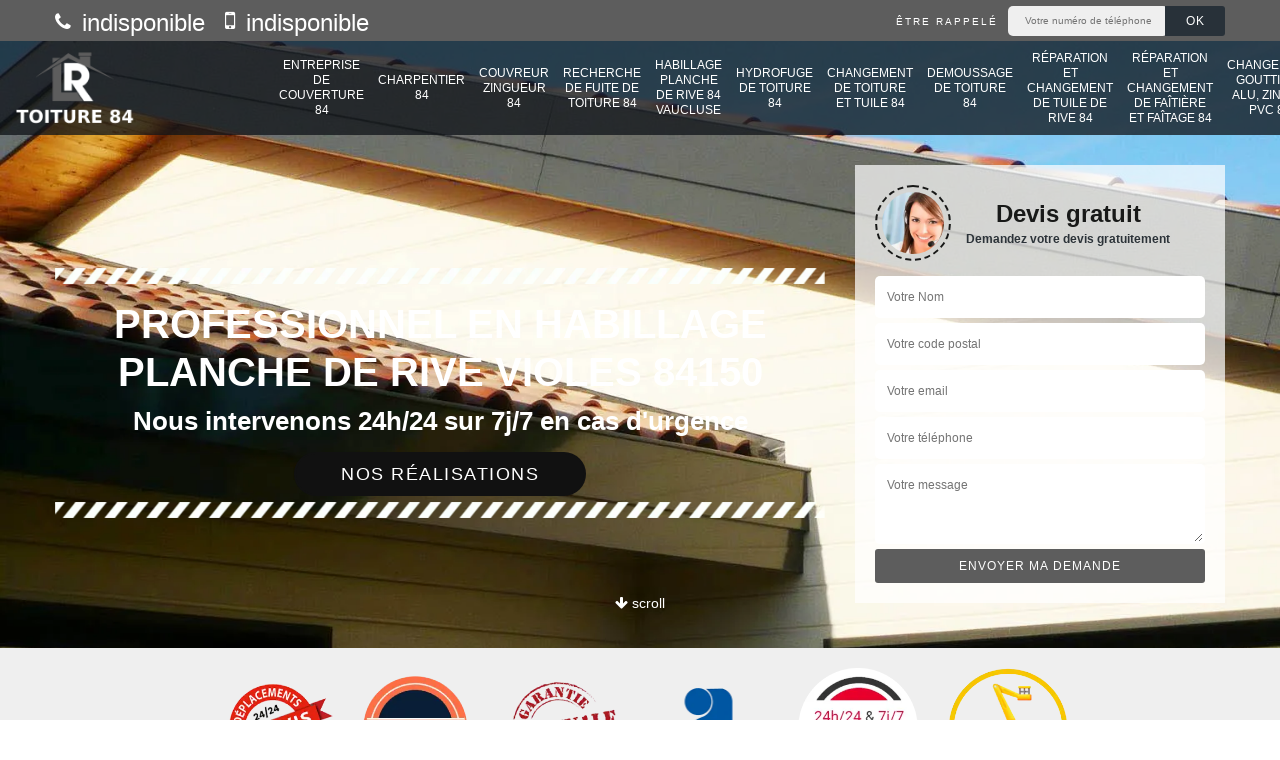

--- FILE ---
content_type: text/html; charset=UTF-8
request_url: https://www.entreprise-couverture-vaucluse.fr/entreprise-habillage-planche-rive-violes-84150
body_size: 6155
content:
<!DOCTYPE html><html dir="ltr" lang="fr-FR"><head><meta charset="UTF-8" /><meta name=viewport content="width=device-width, initial-scale=1.0, minimum-scale=1.0 maximum-scale=1.0"><meta http-equiv="content-type" content="text/html; charset=UTF-8" ><title>Professionnel en habillage planche de rive à Violes tel: 04.82.29.24.78</title><meta name="description" content="Couvreur expérimenté à Violes 84150, LR toiture 84 met toutes ses compétences à votre profit pour habiller vos planches de rive, résultat irréprochables et à la hauteur de vos attentes"><link rel="shortcut icon" href="/skins/default/images/p/favicon.ico" type="image/x-icon"><link rel="icon" href="/skins/default/images/p/favicon.ico" type="image/x-icon"><link href="/skins/default/css/style.css" rel="stylesheet" type="text/css"/><link rel="preconnect" href="https://www.googletagmanager.com"><link rel="preconnect" href="https://nominatim.openstreetmap.org"></head><body class="Desktop ville"><div class="wrapper-container"><header class="site-header header"><div id="noMobile" class="top_bar"><div class="container"><div class="right-header d-flex align-items-center justify-content-between"><div class="tel-top_"><a href="tel:indisponible"><i class="icon icon-phone"></i> indisponible</a><a href="tel:indisponible"><i class="icon icon-mobile"></i> indisponible</a></div><div class="Top_rappel"><form action="/message.php" method="post" id="rappel_immediat"><input type="text" name="mail" id="mail2" value=""><input type="hidden" name="type" value="rappel"><strong>Être rappelé</strong><input type="text" name="numtel" required="" placeholder="Votre numéro de téléphone ..." class="input-form"><input type="submit" name="OK" value="OK" class="btn-devis-gratuit"></form></div></div></div></div><div class="main-bar"><div class="container"><div class="d-flex justify-content-between align-items-center"><a href="/" title="LR toiture 84" class="logo"><img loading="lazy" src="/skins/default/images/p/Logo-lr-toiture-84.png" alt="LR toiture 84" width="120" height="80" loading='lazy' /></a><nav class="nav justify-content-between"><ul class="nav-list"><li class="nav-item"><a href="/">Entreprise de couverture 84</a></li><li class="nav-item"><a href="artisan-charpentier-vaucluse-84">Charpentier 84</a></li><li class="nav-item"><a href="artisan-couvreur-zingueur-vaucluse-84">Couvreur zingueur 84</a></li><li class="nav-item"><a href="entreprise-recherche-fuite-toiture-vaucluse-84">Recherche de fuite de toiture 84</a></li><li class="nav-item"><a href="entreprise-habillage-planche-rive-vaucluse-84">Habillage planche de rive 84 Vaucluse</a></li><li class="nav-item"><a href="entreprise-hydrofuge-toiture-vaucluse-84">Hydrofuge de toiture 84</a></li><li class="nav-item"><a href="entreprise-changement-toiture-tuile-vaucluse-84">Changement de toiture et tuile 84</a></li><li class="nav-item"><a href="entreprise-demoussage-toiture-vaucluse-84">Demoussage de toiture 84</a></li><li class="nav-item"><a href="entreprise-reparation-changement-tuile-rive-vaucluse-84">Réparation et changement de tuile de rive 84</a></li><li class="nav-item"><a href="entreprise-reparation-changement-faitiere-faitage-vaucluse-84">Réparation et changement de faîtière et faîtage 84</a></li><li class="nav-item"><a href="entreprise-changement-gouttiere-alu-zinc-pvc-vaucluse-84">Changement gouttière alu, zinc et PVC 84</a></li><li class="nav-item"><a href="entreprise-changement-velux-vaucluse-84">Changement de velux 84</a></li><li class="nav-item"><a href="entreprise-renovation-toiture-vaucluse-84">Rénovation toiture 84</a></li><li class="nav-item"><a href="entreprise-ramonage-vaucluse-84">Ramonage 84</a></li></ul></nav></div></div></div><div id="noDesktop" class="telTopNav"><a href="tel:indisponible"><i class="icon icon-phone"></i> indisponible</a><a href="tel:indisponible"><i class="icon icon-mobile"></i> indisponible</a></div></header><section  class="intro_section page_mainslider"><div id="noMobile" class="main-slider__scroll m-uppercase" id="main-slider__scroll"><a href="#scroll1"><i class="icon icon-arrow-down"></i> <span>scroll</span></a></div><div class="flexslider"><div class="slides"><div style="background-image: url(/skins/default/images/img/bg-habillage-planche-de-rive-lr-toiture-84.webp);"></div></div><div class="container"><div class="captionSlider"><div class="row align-items-center"><div class="col-md-8"><div class="slide_description_wrapper"><div class="slide_description"><img loading="lazy" src="/skins/default/images/img/sep-line-white.webp" alt="" class="mb-4" width="770" height="16" loading='lazy' /><div class="intro-layer ribbon-1"><h1 class="text-uppercase">Professionnel en habillage planche de rive Violes 84150</h1></div><div class="intro-layer"><p class="grey"><span>Nous intervenons 24h/24 sur 7j/7 en cas d'urgence</span></p></div><a class="header-realisation" href="/realisations">Nos réalisations</a><img loading="lazy" src="/skins/default/images/img/sep-line-white.webp" alt="" class="mt-5" width="770" height="16" loading='lazy' /></div></div></div><div id="noMobile" class="col-md-4"><div class="DevisSlider"><div class="Devigratuit"><form action="/message.php" method="post" id="Devis_form"><input type="text" name="mail" id="mail" value=""><div class="devis-titre text-center"><div class="call-img"><img loading="lazy" src="/skins/default/images/img/call.webp" alt="Devis gratuit" width="76" height="76" loading='lazy' /></div><div class="titre-h3"><strong>Devis gratuit <span>Demandez votre devis gratuitement</span></strong></div></div><input type="text" name="nom" required="" class="input-form" placeholder="Votre Nom"><input type="text" name="code_postal" required="" class="input-form" placeholder="Votre code postal"><input type="text" name="email" required="" class="input-form" placeholder="Votre email"><input type="text" name="telephone" required="" class="input-form" placeholder="Votre téléphone"><textarea name="message" required="" class="input-form" placeholder="Votre message"></textarea><div class="text-center"><input type="submit" value="Envoyer ma demande" class="btn-devis-gratuit"></div></form></div></div></div></div></div></div></div></section><div id="fixedRight"><div class="Devigratuit"><form action="/message.php" method="post" id="Devis_form"><input type="text" name="mail" id="mail" value=""><div class="devis-titre text-center"><div class="call-img"><img loading="lazy" src="/skins/default/images/img/call.webp" alt="Devis gratuit" width="76" height="76" loadinng='lazy' /></div><div class="titre-h3"><strong>Devis gratuit</strong></div></div><input type="text" name="nom" required="" class="input-form" placeholder="Votre Nom"><input type="text" name="code_postal" required="" class="input-form" placeholder="Votre code postal"><input type="text" name="email" required="" class="input-form" placeholder="Votre email"><input type="text" name="telephone" required="" class="input-form" placeholder="Votre téléphone"><textarea name="message" required="" class="input-form" placeholder="Votre message"></textarea><div class="text-center"><input type="submit" value="Envoyer ma demande" class="btn-devis-gratuit"></div></form></div><div class="sepR"></div><div class="Contact_rappel"><strong>On vous rappelle immediatement</strong><form action="/message.php" method="post" id="rappel_immediat"><input type="text" name="mail" id="mail2" value=""><input type="hidden" name="type" value="rappel"><input type="text" name="numtel" required="" placeholder="Votre numéro de téléphone ..." class="input-form"><input type="submit" name="OK" value="RAPPELEZ-MOI" class="btn-devis-gratuit"></form></div></div><div class="partenaires"><div class="container"><div class="logo-part"><img loading="lazy" src="/skins/default/images/img/devis-logo.webp" alt="Devis" width="120" height="120" loading='lazy'/><img loading="lazy" src="/skins/default/images/img/delais_respectes.webp" alt="delais respecté" width="105" height="105" loading='lazy' /><img loading="lazy" src="/skins/default/images/img/garantie-decennale.webp" alt="garantie décennale" width="120" height="120" loading='lazy'/><img loading="lazy" src="/skins/default/images/img/artisan.webp" alt="artisan" width="120" height="120" loading='lazy'/><img loading="lazy" src="/skins/default/images/img/intervention.webp" alt="intervention" width="120" height="120" loading='lazy'/><img loading="lazy" src="/skins/default/images/img/logo-camion-nacelle.webp" alt="camion-nacelle" width="120" height="120" loading='lazy'/></div></div></div><section class="sect4">
	<div class="container">
		<div id="noMobile" class="categ">
			  
						<a href="entreprise-changement-toiture-tuile-vaucluse-84" class="services-item">
				<img loading="lazy" src="/skins/default/images/img/cat-changement-de-toiture-et-tuile-lr-toiture-84.webp" alt="Service Changement de toiture et tuile 84" width="250" height="250" loading='lazy' />
				<span>Changement de toiture et tuile 84</span>
			</a>
						<a href="entreprise-changement-velux-vaucluse-84" class="services-item">
				<img loading="lazy" src="/skins/default/images/img/cat-changement-de-velux-lr-toiture-84.webp" alt="Service Changement de velux 84" width="250" height="250" loading='lazy' />
				<span>Changement de velux 84</span>
			</a>
						<a href="entreprise-changement-gouttiere-alu-zinc-pvc-vaucluse-84" class="services-item">
				<img loading="lazy" src="/skins/default/images/img/cat-changement-gouttiere-alu-zinc-et-pvc-lr-toiture-84.webp" alt="Service Changement gouttière alu, zinc et PVC 84" width="250" height="250" loading='lazy' />
				<span>Changement gouttière alu, zinc et PVC 84</span>
			</a>
						<a href="artisan-charpentier-vaucluse-84" class="services-item">
				<img loading="lazy" src="/skins/default/images/img/cat-charpentier-lr-toiture-84.webp" alt="Service Charpentier 84" width="250" height="250" loading='lazy' />
				<span>Charpentier 84</span>
			</a>
						<a href="artisan-couvreur-zingueur-vaucluse-84" class="services-item">
				<img loading="lazy" src="/skins/default/images/img/cat-couvreur-zingueur-lr-toiture-84.webp" alt="Service Couvreur zingueur 84" width="250" height="250" loading='lazy' />
				<span>Couvreur zingueur 84</span>
			</a>
						<a href="entreprise-demoussage-toiture-vaucluse-84" class="services-item">
				<img loading="lazy" src="/skins/default/images/img/cat-demoussage-de-toiture-lr-toiture-84.webp" alt="Service Demoussage de toiture 84" width="250" height="250" loading='lazy' />
				<span>Demoussage de toiture 84</span>
			</a>
						<a href="/" class="services-item">
				<img loading="lazy" src="/skins/default/images/img/cat-entreprise-de-couverture-lr-toiture-84.webp" alt="Service Entreprise de couverture 84" width="250" height="250" loading='lazy' />
				<span>Entreprise de couverture 84</span>
			</a>
						<a href="entreprise-habillage-planche-rive-vaucluse-84" class="services-item">
				<img loading="lazy" src="/skins/default/images/img/cat-habillage-planche-de-rive-lr-toiture-84.webp" alt="Service Habillage planche de rive 84 Vaucluse" width="250" height="250" loading='lazy' />
				<span>Habillage planche de rive 84 Vaucluse</span>
			</a>
						<a href="entreprise-hydrofuge-toiture-vaucluse-84" class="services-item">
				<img loading="lazy" src="/skins/default/images/img/cat-hydrofuge-toiture-lr-toiture-84.webp" alt="Service Hydrofuge de toiture 84" width="250" height="250" loading='lazy' />
				<span>Hydrofuge de toiture 84</span>
			</a>
						<a href="entreprise-ramonage-vaucluse-84" class="services-item">
				<img loading="lazy" src="/skins/default/images/img/cat-ramonage-lr-toiture-84.webp" alt="Service Ramonage 84" width="250" height="250" loading='lazy' />
				<span>Ramonage 84</span>
			</a>
						<a href="entreprise-recherche-fuite-toiture-vaucluse-84" class="services-item">
				<img loading="lazy" src="/skins/default/images/img/cat-recherche-de-fuite-toiture-lr-toiture-84.webp" alt="Service Recherche de fuite de toiture 84" width="250" height="250" loading='lazy' />
				<span>Recherche de fuite de toiture 84</span>
			</a>
						<a href="entreprise-renovation-toiture-vaucluse-84" class="services-item">
				<img loading="lazy" src="/skins/default/images/img/cat-renovation-toiture-lr-toiture-84.webp" alt="Service Rénovation toiture 84" width="250" height="250" loading='lazy' />
				<span>Rénovation toiture 84</span>
			</a>
						<a href="entreprise-reparation-changement-faitiere-faitage-vaucluse-84" class="services-item">
				<img loading="lazy" src="/skins/default/images/img/cat-reparation-et-changement-de-faitiere-et-faitage-lr-toiture-84.webp" alt="Service Réparation et changement de faîtière et faîtage 84" width="250" height="250" loading='lazy' />
				<span>Réparation et changement de faîtière et faîtage 84</span>
			</a>
						<a href="entreprise-reparation-changement-tuile-rive-vaucluse-84" class="services-item">
				<img loading="lazy" src="/skins/default/images/img/cat-reparation-et-changement-de-tuile-de-rive-lr-toiture-84.webp" alt="Service Réparation et changement de tuile de rive 84" width="250" height="250" loading='lazy' />
				<span>Réparation et changement de tuile de rive 84</span>
			</a>
			 
		</div>		
		<div id="noDesktop">
			  
						<a href="entreprise-changement-toiture-tuile-vaucluse-84" class="services-item">
				<img loading="lazy" src="/skins/default/images/img/cat-changement-de-toiture-et-tuile-lr-toiture-84.webp" alt="Service Changement de toiture et tuile 84" width="250" height="250" loading='lazy' />
				<span>Changement de toiture et tuile 84</span>
			</a>
						<a href="entreprise-changement-velux-vaucluse-84" class="services-item">
				<img loading="lazy" src="/skins/default/images/img/cat-changement-de-velux-lr-toiture-84.webp" alt="Service Changement de velux 84" width="250" height="250" loading='lazy' />
				<span>Changement de velux 84</span>
			</a>
						<a href="entreprise-changement-gouttiere-alu-zinc-pvc-vaucluse-84" class="services-item">
				<img loading="lazy" src="/skins/default/images/img/cat-changement-gouttiere-alu-zinc-et-pvc-lr-toiture-84.webp" alt="Service Changement gouttière alu, zinc et PVC 84" width="250" height="250" loading='lazy' />
				<span>Changement gouttière alu, zinc et PVC 84</span>
			</a>
						<a href="artisan-charpentier-vaucluse-84" class="services-item">
				<img loading="lazy" src="/skins/default/images/img/cat-charpentier-lr-toiture-84.webp" alt="Service Charpentier 84" width="250" height="250" loading='lazy' />
				<span>Charpentier 84</span>
			</a>
						<a href="artisan-couvreur-zingueur-vaucluse-84" class="services-item">
				<img loading="lazy" src="/skins/default/images/img/cat-couvreur-zingueur-lr-toiture-84.webp" alt="Service Couvreur zingueur 84" width="250" height="250" loading='lazy' />
				<span>Couvreur zingueur 84</span>
			</a>
						<a href="entreprise-demoussage-toiture-vaucluse-84" class="services-item">
				<img loading="lazy" src="/skins/default/images/img/cat-demoussage-de-toiture-lr-toiture-84.webp" alt="Service Demoussage de toiture 84" width="250" height="250" loading='lazy' />
				<span>Demoussage de toiture 84</span>
			</a>
						<a href="/" class="services-item">
				<img loading="lazy" src="/skins/default/images/img/cat-entreprise-de-couverture-lr-toiture-84.webp" alt="Service Entreprise de couverture 84" width="250" height="250" loading='lazy' />
				<span>Entreprise de couverture 84</span>
			</a>
						<a href="entreprise-habillage-planche-rive-vaucluse-84" class="services-item">
				<img loading="lazy" src="/skins/default/images/img/cat-habillage-planche-de-rive-lr-toiture-84.webp" alt="Service Habillage planche de rive 84 Vaucluse" width="250" height="250" loading='lazy' />
				<span>Habillage planche de rive 84 Vaucluse</span>
			</a>
						<a href="entreprise-hydrofuge-toiture-vaucluse-84" class="services-item">
				<img loading="lazy" src="/skins/default/images/img/cat-hydrofuge-toiture-lr-toiture-84.webp" alt="Service Hydrofuge de toiture 84" width="250" height="250" loading='lazy' />
				<span>Hydrofuge de toiture 84</span>
			</a>
						<a href="entreprise-ramonage-vaucluse-84" class="services-item">
				<img loading="lazy" src="/skins/default/images/img/cat-ramonage-lr-toiture-84.webp" alt="Service Ramonage 84" width="250" height="250" loading='lazy' />
				<span>Ramonage 84</span>
			</a>
						<a href="entreprise-recherche-fuite-toiture-vaucluse-84" class="services-item">
				<img loading="lazy" src="/skins/default/images/img/cat-recherche-de-fuite-toiture-lr-toiture-84.webp" alt="Service Recherche de fuite de toiture 84" width="250" height="250" loading='lazy' />
				<span>Recherche de fuite de toiture 84</span>
			</a>
						<a href="entreprise-renovation-toiture-vaucluse-84" class="services-item">
				<img loading="lazy" src="/skins/default/images/img/cat-renovation-toiture-lr-toiture-84.webp" alt="Service Rénovation toiture 84" width="250" height="250" loading='lazy' />
				<span>Rénovation toiture 84</span>
			</a>
						<a href="entreprise-reparation-changement-faitiere-faitage-vaucluse-84" class="services-item">
				<img loading="lazy" src="/skins/default/images/img/cat-reparation-et-changement-de-faitiere-et-faitage-lr-toiture-84.webp" alt="Service Réparation et changement de faîtière et faîtage 84" width="250" height="250" loading='lazy' />
				<span>Réparation et changement de faîtière et faîtage 84</span>
			</a>
						<a href="entreprise-reparation-changement-tuile-rive-vaucluse-84" class="services-item">
				<img loading="lazy" src="/skins/default/images/img/cat-reparation-et-changement-de-tuile-de-rive-lr-toiture-84.webp" alt="Service Réparation et changement de tuile de rive 84" width="250" height="250" loading='lazy' />
				<span>Réparation et changement de tuile de rive 84</span>
			</a>
			 
		</div>
	</div>	
</section><div id="scroll1" class="wrap"><div class="container"><div class="row"><div class="col-lg-8"><div class="main"><section class="sect5"><div class="block-middle"><h2>Quel LR toiture 84 pour habillage de votre planche de rive en alu laqué à Violes dans le 84150 ?</h2><p>Ne vous confiez pas à n’importe qui pour votre habillage de planche de rive. Choisissez un spécialiste comme LR toiture 84 surtout en alu laqué à Violes dans le 84150. De plus, les professionnels de LR toiture 84 possèdent toutes les qualités de charpentier et créateur qui travaille avec précision et attention pour tous vos travaux habillage planche de rive en alu laqué à Violes dans le 84150. LR toiture 84 est celui en qui vous devez faire confiance, vous ne pouvez pas trouver mieux. Demandez vite votre prix et votre devis ! </p></div><div class="row justify-content-center"><div class="col-md-4"><div class="imgbg" style="background-image: url('/photos/2299270-habillage-planche-de-rive-1.jpg');"></div></div><div class="col-md-8"><h2>Assurez la pose et le changement de l’habillage de vos planches de rive en à Violes</h2><p>A titre d’information pour vous, le PVC est un matériau qui est apprécié grâce à sa durabilité même face à des températures élevées. C’est un matériau inaltérable, inoxydable et indéformable.  Il est aussi connu pour sa faciliter d’entretien. Sachez que LR toiture 84 est une entreprise efficace travaillant dans ce domaine pour tous type d’ouvrage. Il faut que vous fassiez appel à lui en cas de besoin pour ce service. Elle peut assurer la réalisation de l’habillage de vos planches de rive en PVC à Violes 84150.</p></div></div><div class="row justify-content-center"><div class="col-md-4"><div class="imgbg" style="background-image: url('/photos/2299270-habillage-planche-de-rive-2.jpg');"></div></div><div class="col-md-8"><h2>Pour votre habillage de planche de rive, le plus sage est de recourir aux prestations de LR toiture 84 couvreur habillage planche de rive à Violes dans le</h2><p>Vous avez besoin d'habillage planche de rive pour votre maison à Violes dans le 84150 redonner une nouvelle vie à votre pourtour de maison ? Le plus sage est de recourir aux prestations LR toiture 84 couvreur habillage planche de rive à Violes dans le 84150. Et pour vous rassurer LR toiture 84 a déjà montré ses exploits à toute Violes et ses alentours. Alors, n’hésitez plus, prenez contact avec LR toiture 84 pour savoir directement votre devis ! </p></div></div><div class="row justify-content-center"><div class="col-md-4"><div class="imgbg" style="background-image: url('/photos/2299270-habillage-planche-de-rive-3.jpg');"></div></div><div class="col-md-8"><h2>Profitez les réductions de LR toiture 84 professionnel pour votre habillage planche de rive en PVC à Violes dans le 84150 ! </h2><p>N’hésitez plus, venez vite chez LR toiture 84 à Violes dans le 84150 profiter les offres d’une grande réduction pour tous travaux habillage planche de rive qui correspond à votre projet à Violes dans le 84150. LR toiture 84 professionnel dans ce domaine à Violes dans le 84150 qui reste toujours à votre côté jusqu’à la fin de vos travaux à Violes dans le 84150 et pour votre maison. Enfin, profitez vite cette opportunité et prenez votre prix et votre devis chez LR toiture 84 à Violes dans le 84150 ! </p></div></div><div class="row justify-content-center"><div class="col-md-4"><div class="imgbg" style="background-image: url('/photos/2299270-habillage-planche-de-rive-4.jpg');"></div></div><div class="col-md-8"><h2>Confiez votre rénovation planche de rive à LR toiture 84 à Violes dans le 84150 ! </h2><p>Ne laissez pas vos planches de rive dans cet état lamentable, confiez sa rénovation à un professionnel comme LR toiture 84 rénovation planche de rive pour tous vos travaux dans ce domaine. Ne vous inquiétez pas LR toiture 84 a tous les moyens humains, techniques et matériels de haut de gamme pour mener à bien son travail à Violes dans le 84150. Nous vous assurons qu’en confiant vos travaux à LR toiture 84 vos planches de rive résisteront très longtemps à Violes dans le 84150. Alors, n’hésitez plus et venez commandez votre prix et votre devis chez LR toiture 84 à Violes dans le 84150 !

 </p></div></div><div class="row justify-content-center"><div class="col-md-4"><div class="imgbg" style="background-image: url('/photos/2299270-habillage-planche-de-rive-5.jpg');"></div></div><div class="col-md-8"><h2>Découvrez les prestations de LR toiture 84 à Violes dans le 84150 pour votre rénovation planche de rive ! </h2><p>LR toiture 84 à Violes dans le 84150 représente l’un des meilleurs pour rénovation planche de rive. De plus ses activités et ses prestations du LR toiture 84 respectent les normes en matière de rénovation planche de rive à Violes dans 84150. Aussi, en ce moment avec ses équipes expérimentées LR toiture 84 vous offre des services de choix à prix abordables à Violes dans 84150. Alors, ne pose plus de questions, venez vite découvrir les prestations de LR toiture 84 à Violes dans le 84150 pour que vos planches de rive subsistent tout au long de l’année ! </p></div></div><div class="row justify-content-center"><div class="col-md-4"><div class="imgbg" style="background-image: url('/photos/2299270-habillage-planche-de-rive-6.jpg');"></div></div><div class="col-md-8"><h2>Pour des économies, confiez l’habillage de votre planche de rive à LR toiture 84 à Violes dans le 84150 ! </h2><p>Nous vous invitons à confier vos travaux à LR toiture 84 couvreur habillage planche de rive à Violes dans le 84150 puisqu’il vous offre ses services à des prix accessibles pour tout budget pour que vous puissiez réaliser des économies à Violes dans le 84150. Alors profitez les promotions et les services qualifiés de LR toiture 84 et consultez son site pour savoir directement votre devis pour habillage de planche de rive à Violes dans le 84150 ! </p></div></div><div class="row justify-content-center"><div class="col-md-4"><div class="imgbg" style="background-image: url('/photos/2299270-habillage-planche-de-rive-7.jpg');"></div></div><div class="col-md-8"><h2>Une prestation offerte par une entreprise d’habillage de planche de rive à Violes</h2><p>Pour redonner plus d’esthétique et de style pour votre toiture, ne négligez pas vos planches de rive et réparez-les en cas de l’usure et de la moisissure. Donc, il est temps de prendre soin de l’habillage de vos planches de rive pour donner un nouveau look à votre maison. LR toiture 84 est une entreprise travaillant dans ce domaine, c’est à dire l’habillage de planche de rive et de cache moineau à Violes 84150 et dans ses régions avoisinantes. C’est lui qu’il vous faut pour assurer la réalisation de vos travaux dans ce domaine.  
</p></div></div><div class="row justify-content-center"><div class="col-md-4"><div class="imgbg" style="background-image: url('/photos/2299270-habillage-planche-de-rive-8.jpg');"></div></div><div class="col-md-8"><h2>LR toiture 84 couvreur professionnel en habillage de planche de rive à Violes dans le 84150 dans ce domaine ! </h2><p>Ne cherchez plus, nous avons trouvé pour vous LR toiture 84 couvreur professionnel en habillage de planche de rive à Violes dans le 84150. Et LR toiture 84 aimable et compétent vous garantit d’accomplir votre projet suivant vos goûts et vos attentes à des prix convenables à Violes dans le 84150. Aussi LR toiture 84 constitue celui qui vous convient le mieux à des prix attractifs à Violes dans le 84150 pour concrétiser votre projet. Alors, n’hésitez plus à le contacter pour savoir votre devis !  </p></div></div><div class="row justify-content-center"><div class="col-md-4"><div class="imgbg" style="background-image: url('/photos/2299270-habillage-planche-de-rive-9.jpg');"></div></div><div class="col-md-8"><h2>Économisez beaucoup avec LR toiture 84 spécialiste habillage planche de rive en PVC mini prix !</h2><p>N’ayez aucune crainte pour vos travaux habillage de planche de rive en PVC à Violes dans le 84150 puisque les prix du LR toiture 84 spécialiste en habillage planche de rive en PVC vous permet de gagner des économies. Avec LR toiture 84 expérimenté depuis 15 ans, vous aurez habillage planche de rive en PVC parfait à Violes dans le 84150. Excellent travail rime avec économie sans fin, nous vous confirmons que LR toiture 84 reste votre seul moyen concrétiser vos rêves : planches de rive parfaite et économique assurée. Que demandez encore ?  </p></div></div></section></div></div><div class="col-lg-4"><div class="engagement"><strong style="background-image: url('/skins/default/images/img/engagement.webp');"><span>Nos engagements</span></strong><ul class="list-eng"><li>Devis et déplacement gratuits</li><li>Sans engagement</li><li>Artisan passionné</li><li>Prix imbattable</li><li>Travail de qualité</li></ul></div><div class="contact-tel"><div class="tel-block"><div class="tel-fixe"><span><i class="icon icon-phone"></i></span><p><a href="tel:indisponible"> indisponible</a></p></div><div class="tel-portable"><span><i class="icon icon-mobile"></i></span><p><a href="tel:indisponible"> indisponible</a></p></div></div><div class="contact-text"><span>Contactez-nous</span></div></div><div class="intervention-block-right"><div class="text-intervention text-center"><strong>NOUS INTERVENONS 7j/7 et 24h/24</strong><p>En cas d’urgence, nous intervenons dans l’immédiat, n’hésitez pas à nous contacter via le formulaire ou à nous appeler.</p></div></div><div class="location"><strong style="background-image: url('/skins/default/images/img/location.webp');"><span>Nous localiser</span></strong><p>indisponible</p><div id="Map"></div></div></div></div></div></div><div class="devis-last-block"><div class="container"><div class="Services"><b class="Titre">Autres services</b><ul class="Liens"><li><a href="/entreprise-recherche-fuite-toiture-violes-84150">Recherche de fuite de toiture Violes</a></li><li><a href="/entreprise-couverture-violes-84150">Entreprise de couverture Violes</a></li><li><a href="/artisan-charpentier-violes-84150">Charpentier Violes</a></li><li><a href="/entreprise-changement-velux-violes-84150">Changement de velux Violes</a></li><li><a href="/entreprise-changement-gouttiere-alu-zinc-pvc-violes-84150">Changement gouttière alu, zinc et PVC Violes</a></li><li><a href="/entreprise-reparation-changement-faitiere-faitage-violes-84150">Réparation et changement de faîtière et faîtage Violes</a></li><li><a href="/entreprise-reparation-changement-tuile-rive-violes-84150">Réparation et changement de tuile de rive Violes</a></li><li><a href="/entreprise-demoussage-toiture-violes-84150">Demoussage de toiture Violes</a></li><li><a href="/entreprise-changement-toiture-tuile-violes-84150">Changement de toiture et tuile Violes</a></li><li><a href="/entreprise-hydrofuge-toiture-violes-84150">Hydrofuge de toiture Violes</a></li><li><a href="/entreprise-renovation-toiture-violes-84150">Rénovation toiture Violes</a></li><li><a href="/entreprise-ramonage-violes-84150">Ramonage Violes</a></li></ul></div></div></div><footer id="footer"><div class="footer-container"><div class="sf-bg"></div><div class="container"><div class="row"><div class="col-md-4"><div class="footer-logo"><a href="/" title="LR toiture 84" class="logo"><img loading="lazy" src="/skins/default/images/p/Logo-lr-toiture-84.png" alt="LR toiture 84" width="210" height="140" loading='lazy' /></a><p class="adr">indisponible</p></div></div><div class="col-md-1"></div><div class="col-md-7"><div class="lien-footer"><strong>Nos Services</strong><ul><li><a href="entreprise-changement-toiture-tuile-vaucluse-84" class="lien-item">Changement de toiture et tuile 84</a></li><li><a href="entreprise-changement-velux-vaucluse-84" class="lien-item">Changement de velux 84</a></li><li><a href="entreprise-changement-gouttiere-alu-zinc-pvc-vaucluse-84" class="lien-item">Changement gouttière alu, zinc et PVC 84</a></li><li><a href="artisan-charpentier-vaucluse-84" class="lien-item">Charpentier 84</a></li><li><a href="artisan-couvreur-zingueur-vaucluse-84" class="lien-item">Couvreur zingueur 84</a></li><li><a href="entreprise-demoussage-toiture-vaucluse-84" class="lien-item">Demoussage de toiture 84</a></li><li><a href="/" class="lien-item">Entreprise de couverture 84</a></li><li><a href="entreprise-habillage-planche-rive-vaucluse-84" class="lien-item">Habillage planche de rive 84 Vaucluse</a></li><li><a href="entreprise-hydrofuge-toiture-vaucluse-84" class="lien-item">Hydrofuge de toiture 84</a></li><li><a href="entreprise-ramonage-vaucluse-84" class="lien-item">Ramonage 84</a></li><li><a href="entreprise-recherche-fuite-toiture-vaucluse-84" class="lien-item">Recherche de fuite de toiture 84</a></li><li><a href="entreprise-renovation-toiture-vaucluse-84" class="lien-item">Rénovation toiture 84</a></li><li><a href="entreprise-reparation-changement-faitiere-faitage-vaucluse-84" class="lien-item">Réparation et changement de faîtière et faîtage 84</a></li><li><a href="entreprise-reparation-changement-tuile-rive-vaucluse-84" class="lien-item">Réparation et changement de tuile de rive 84</a></li></ul></div></div></div></div></div><div class="copyright">© 2025-2026 - Tout droit réservé &nbsp;|&nbsp; <a href="/mentions-legales">Mentions légales</a>&nbsp;-&nbsp;<a href="/contact">Contactez-nous</a></div></footer></div></body><script src="/js/jquery-3.6.0.min.js"></script><script src="/js/scripts.js"></script>
<script type="text/javascript">		
	var Support = 'Desktop';
	$(document).ready(function() {
		// scripts à lancer une fois la page chargée

                $( '.swipebox' ).swipebox();
                
                initAnalytics('_');
        
        //stiky
        if(window.innerWidth > 992) { $(".site-header").sticky({ topSpacing: 0 }); }

        //Nav
        $('.nav-item').has('ul').prepend('<span class="nav-click"><i class="nav-arrow"></i></span>');
        $('.nav-mobile').click(function(){ $('.nav-list').toggle(); });
        $('.nav-list').on('click', '.nav-click', function(){
          $(this).siblings('.nav-submenu').toggle();
          $(this).children('.nav-arrow').toggleClass('nav-rotate');  
        });

        //slick
        $('.slides').slick({
            arrows:false,
            fade:true,
            speed:1000,
            autoplay: true,
            autoplaySpeed: 2000,
            pauseOnHover:false
        });     
        $('.categ').slick({
            slidesToShow: 6,
            slidesToScroll: 1,
            arrows:false,
            speed:1000,
            autoplay: true,
            autoplaySpeed: 3000
        });      
    });
</script>
<script src="skins/default/js/jquery.sticky.js"></script>
<script src="skins/default/js/slick.min.js"></script>

<script src="/js/swipebox/src/js/jquery.swipebox.min.js"></script>
<link href="/js/swipebox/src/css/swipebox.min.css" rel="stylesheet" type="text/css"/>

<link rel="stylesheet" href="/js/leaflet/leaflet.css" />
<script src="/js/leaflet/leaflet.js"></script>
<script src="/js/map.js"></script>
<script>initMap('France',16);</script>
</html>


--- FILE ---
content_type: text/html; charset=UTF-8
request_url: https://www.entreprise-couverture-vaucluse.fr/ajax.php
body_size: 132
content:
{"code_google_tags":"GTM-K9KHMKMT","code_analytics":"UA-158624376-43","RGPD":null,"dbg":["Erreur  n'est pas reconnu."]}